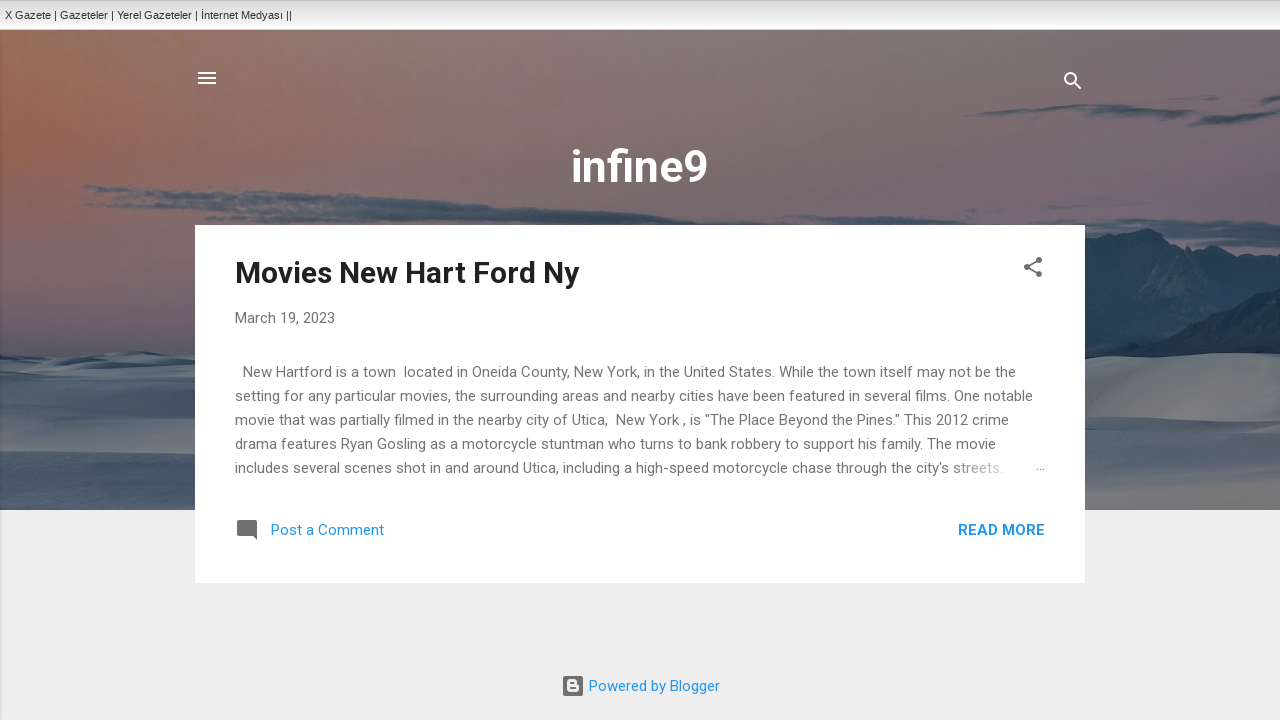

--- FILE ---
content_type: text/html; charset=UTF-8
request_url: https://www.xgazete.com/go.php?url=https://infine91.blogspot.com/
body_size: 75
content:
<html>
<head>
<title>X Gazete | Site: https://infine91.blogspot.com/</title>
</head>

<frameset rows="30,*" frameborder="no" border="0" framespacing="0">
  <frame src="ust.php?url=https://infine91.blogspot.com/" name="frame" scrolling="no" noresize>
  <frame src="https://infine91.blogspot.com/" name="main">
</frameset>
<noframes>
<body>
<a href="http://www.xgazete.com">Gazeteler</a>
</body>
</noframes>
</html>
